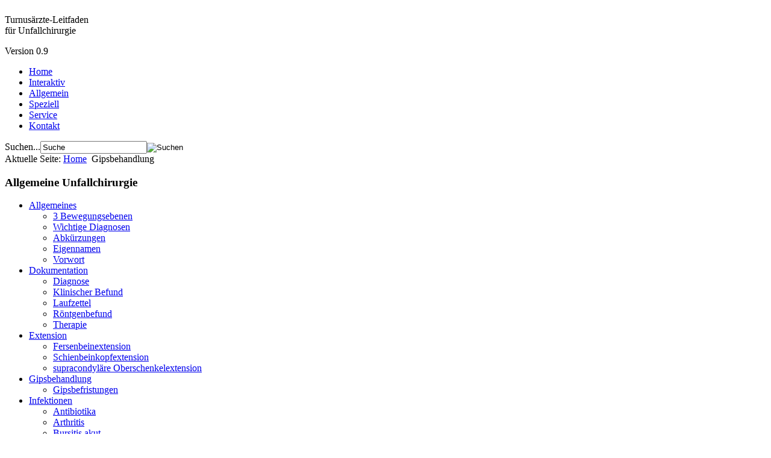

--- FILE ---
content_type: text/html; charset=utf-8
request_url: http://www.unfallturnus.at/gipsbehandlung.html
body_size: 6429
content:
<!DOCTYPE html PUBLIC "-//W3C//DTD XHTML 1.0 Transitional//EN" "http://www.w3.org/TR/xhtml1/DTD/xhtml1-transitional.dtd">
<html xmlns="http://www.w3.org/1999/xhtml" xml:lang="de-de" lang="de-de" >
<head>
  <base href="http://www.unfallturnus.at/gipsbehandlung.html" />
  <meta http-equiv="content-type" content="text/html; charset=utf-8" />
  <meta name="robots" content="index, follow" />
  <meta name="keywords" content="" />
  <meta name="rights" content="" />
  <meta name="language" content="de-DE" />
  <meta name="title" content="Gipsbehandlung" />
  <meta name="author" content="" />
  <meta name="generator" content="Joomla! 1.6 - Open Source Content Management" />
  <title>Unfallturnus - Gipsbehandlung</title>
  <link rel="stylesheet" href="/plugins/system/jcemediabox/css/jcemediabox.css?v=1017" type="text/css" />
  <link rel="stylesheet" href="/plugins/system/jcemediabox/themes/standard/css/style.css?version=1017" type="text/css" />
  <script src="/plugins/system/jquery/jquery/jquery.php?version=1.5.1" type="text/javascript"></script>
  <script src="/plugins/system/jcemediabox/js/jcemediabox.js?v=1017" type="text/javascript"></script>
  <script src="/plugins/system/jcemediabox/js/mediaobject.js?v=1017" type="text/javascript"></script>
  <script src="/plugins/system/jcemediabox/addons/default.js?v=1017" type="text/javascript"></script>
  <script src="/media/system/js/core.js" type="text/javascript"></script>
  <script src="/media/system/js/mootools-core.js" type="text/javascript"></script>
  <script src="/media/system/js/caption.js" type="text/javascript"></script>
  <script type="text/javascript">
	JCEMediaObject.init('/', {flash:"10,0,22,87",windowmedia:"5,1,52,701",quicktime:"6,0,2,0",realmedia:"7,0,0,0",shockwave:"8,5,1,0"});JCEMediaBox.init({popup:{width:"",height:"",legacy:0,lightbox:0,shadowbox:0,resize:1,icons:1,overlay:1,overlayopacity:0.8,overlaycolor:"#000000",fadespeed:500,scalespeed:500,hideobjects:0,scrolling:"fixed",close:2,labels:{'close':'Close','next':'Next','previous':'Previous','cancel':'Cancel','numbers':'{$current} of {$total}'}},tooltip:{className:"tooltip",opacity:0.8,speed:150,position:"br",offsets:{x: 16, y: 16}},base:"/",imgpath:"plugins/system/jcemediabox/img",theme:"standard",themecustom:"",themepath:"plugins/system/jcemediabox/themes"});function keepAlive() {	var myAjax = new Request({method: "get", url: "index.php"}).send();} window.addEvent("domready", function(){ keepAlive.periodical(840000); });
  </script>

    <script type="text/javascript" src="/templates/unfallturnus_1.0/js/scripts.js"></script>
    <script type="text/javascript" src="/templates/unfallturnus_1.0/js/jquery.lightbox-0.5.min.js"></script>
    <script type="text/javascript" src="/templates/unfallturnus_1.0/js/accord_menu.js"></script>
        <link rel="stylesheet" href="/templates/system/css/system.css" type="text/css" />
    <link rel="stylesheet" href="/templates/system/css/general.css" type="text/css" />
    <link rel="stylesheet" href="/templates/unfallturnus_1.0/css/layout.css" type="text/css" />
        <link rel="stylesheet" href="/templates/unfallturnus_1.0/css/accord_menu.css" type="text/css" />
                    <link rel="stylesheet" href="/templates/unfallturnus_1.0/css/jquery.lightbox-0.5.css" type="text/css" />
    <!--[if IE]>
        <style type="text/css">@import url(/templates/unfallturnus_1.0/css/layout_ie.css);</style>
      <![endif]-->
      <link rel="SHORTCUT ICON" href="/images/icon.ico" type="image/x-icon" />
</head>
<body>
  <div id="header">
    <img src="/templates/unfallturnus_1.0/images/logo.jpg" id="logo" alt="" />
    <div id="top_info">
      		<div class="moduletable">
					<div class="custom">
	<p>Turnusärzte-Leitfaden<br /> für Unfallchirurgie</p>
<p>Version 0.9</p></div>		</div>
	
    </div>
  </div>
  <div id="top_bar_bg">
    <div id="top_bar">
      <div id="top_menu">
        		<div class="moduletable">
					
<ul class="menu">
<li id="item-101"><a href="/" >Home</a></li><li id="item-102"><a href="/menu-interaktiv.html" >Interaktiv</a></li><li id="item-103"><a href="/menu-allgemein.html" >Allgemein</a></li><li id="item-172"><a href="/menu-speziell.html" >Speziell</a></li><li id="item-104"><a href="/menu-service.html" >Service</a></li><li id="item-105"><a href="/kontakt.html" >Kontakt</a></li></ul>
		</div>
	
      </div>
      <div id="top_search">
        		<div class="moduletable">
					<form action="/gipsbehandlung.html" method="post">
	<div class="search">
		<label for="mod-search-searchword">Suchen...</label><input name="searchword" id="mod-search-searchword" maxlength="20"  class="inputbox" type="text" size="20" value="Suche"  onblur="if (this.value=='') this.value='Suche';" onfocus="if (this.value=='Suche') this.value='';" /><input type="image" value="Suchen" class="button" src="/templates/unfallturnus_1.0/images/searchButton.gif" onclick="this.form.searchword.focus();"/>	<input type="hidden" name="task" value="search" />
	<input type="hidden" name="option" value="com_search" />
	<input type="hidden" name="Itemid" value="134" />
	</div>
</form>
		</div>
	
      </div>
    </div>
  </div>
  <div id="content">
    <div id="breadcrumbs">
      		<div class="moduletable">
					
<div class="breadcrumbs">
<span class="showHere">Aktuelle Seite: </span><a href="/" class="pathway">Home</a> <img src="/media/system/images/arrow.png" alt=""  /> <span>Gipsbehandlung</span></div>
		</div>
	
    </div>
    <div id="left">
            <div id="left_menu">
        		<div class="moduletable">
					<h3>Allgemeine Unfallchirurgie</h3>
					
<ul class="menu" id="accord_menu">
<li id="item-116" class="deeper parent"><a href="/allgemeines.html" >Allgemeines</a><ul><li id="item-117"><a href="/allgemeines/3-bewegungsebenen.html" >3 Bewegungsebenen</a></li><li id="item-118"><a href="/allgemeines/wichtige-diagnosen.html" >Wichtige Diagnosen</a></li><li id="item-121"><a href="/allgemeines/abkuerzungen.html" >Abkürzungen</a></li><li id="item-122"><a href="/allgemeines/eigennamen.html" >Eigennamen</a></li><li id="item-124"><a href="/allgemeines/vorwort.html" >Vorwort</a></li></ul></li><li id="item-125" class="deeper parent"><a href="/dokumentation.html" >Dokumentation</a><ul><li id="item-128"><a href="/dokumentation/diagnose.html" >Diagnose</a></li><li id="item-129"><a href="/dokumentation/klinischer-befund.html" >Klinischer Befund</a></li><li id="item-130"><a href="/dokumentation/laufzettel.html" >Laufzettel</a></li><li id="item-131"><a href="/dokumentation/roentgenbefund.html" >Röntgenbefund</a></li><li id="item-132"><a href="/dokumentation/therapie.html" >Therapie</a></li></ul></li><li id="item-850" class="deeper parent"><a href="/extension.html" >Extension</a><ul><li id="item-851"><a href="/extension/fersenbeinextension.html" >Fersenbeinextension</a></li><li id="item-155"><a href="/extension/schienbeinkopfextension.html" >Schienbeinkopfextension</a></li><li id="item-852"><a href="/extension/supracondylaere-oberschenkelextension.html" >supracondyläre Oberschenkelextension</a></li></ul></li><li id="item-134" class="current active deeper parent"><a href="/gipsbehandlung.html" >Gipsbehandlung</a><ul><li id="item-135"><a href="/gipsbehandlung/gipsbefristungen.html" >Gipsbefristungen</a></li></ul></li><li id="item-136" class="deeper parent"><a href="/infektionen.html" >Infektionen</a><ul><li id="item-303"><a href="/infektionen/antibiotika.html" >Antibiotika</a></li><li id="item-126"><a href="/infektionen/arthritis.html" >Arthritis</a></li><li id="item-300"><a href="/infektionen/bursitis-akut.html" >Bursitis akut</a></li><li id="item-301"><a href="/infektionen/bursitis-chronisch.html" >Bursitis chronisch</a></li><li id="item-138"><a href="/infektionen/eingewachsener-fingerzehennagel.html" >Eingewachsener Finger/Zehennagel</a></li><li id="item-139"><a href="/infektionen/fingerbeerenabszess.html" >Fingerbeerenabszess</a></li><li id="item-140"><a href="/infektionen/lymphangitis-lymphadenitis.html" >Lymphangitis Lymphadenitis</a></li><li id="item-141"><a href="/infektionen/nagelbettentzuendung.html" >Nagelbettentzündung</a></li><li id="item-304"><a href="/infektionen/salben.html" >Salben</a></li><li id="item-142"><a href="/infektionen/roetung.html" >Rötung</a></li><li id="item-144"><a href="/infektionen/sehnenscheideneiterung.html" >Sehnenscheideneiterung</a></li><li id="item-302"><a href="/infektionen/sehnenscheidenentzuendung.html" >Sehnenscheidenentzündung</a></li></ul></li><li id="item-146" class="deeper parent"><a href="/klinische-untersuchung-von-gelenken.html" >Klinische Untersuchung von Gelenken</a><ul><li id="item-380"><a href="/klinische-untersuchung-von-gelenken/schulterklinisch.html" >Schulterklinisch</a></li><li id="item-407"><a href="/klinische-untersuchung-von-gelenken/ellbogengelenkklinisch.html" >Ellbogengelenkklinisch</a></li><li id="item-379"><a href="/klinische-untersuchung-von-gelenken/handgelenkklinisch.html" >Handgelenkklinisch</a></li><li id="item-381"><a href="/klinische-untersuchung-von-gelenken/kniegelenkklinisch.html" >Kniegelenkklinisch</a></li><li id="item-382"><a href="/klinische-untersuchung-von-gelenken/sprunggelenkklinisch.html" >Sprunggelenkklinisch</a></li></ul></li><li id="item-149" class="deeper parent"><a href="/knochenverletzungen.html" >Knochenverletzungen</a><ul><li id="item-147"><a href="/knochenverletzungen/knochenbrueche.html" >Knochenbrüche</a></li><li id="item-151"><a href="/knochenverletzungen/sprungbildung-im-knochen.html" >Sprungbildung im Knochen</a></li><li id="item-150"><a href="/knochenverletzungen/knoecherne-bandausrisse.html" >Knöcherne Bandausrisse</a></li><li id="item-148"><a href="/knochenverletzungen/radiologisches-bild-nicht-frischer-brueche.html" >Radiologisches Bild nicht frischer Brueche</a></li><li id="item-906"><a href="/knochenverletzungen/ermuedungsfrakturen.html" >Ermüdungsfrakturen</a></li></ul></li><li id="item-152"><a href="/kompartmentsyndrom.html" >Kompartmentsyndrom</a></li><li id="item-153"><a href="/lateinische-diagnose.html" >Lateinische Diagnose</a></li><li id="item-854"><a href="/nervenverletzung.html" >Nervenverletzung</a></li><li id="item-154"><a href="/roentgen.html" >Röntgen</a></li><li id="item-415"><a href="/schmerztherapie.html" >Schmerztherapie</a></li><li id="item-156" class="deeper parent"><a href="/sehnenverletzungen.html" >Sehnenverletzungen</a><ul><li id="item-157"><a href="/sehnenverletzungen/beugesehnen.html" >Beugesehnen</a></li><li id="item-158"><a href="/sehnenverletzungen/strecksehnenverletzung.html" >Strecksehnenverletzung</a></li></ul></li><li id="item-159"><a href="/sichere-radiologische-frakturzeichen.html" >Sichere radiologische Frakturzeichen</a></li><li id="item-160" class="deeper parent"><a href="/stationaere-aufnahme.html" >Stationäre Aufnahme</a><ul><li id="item-417"><a href="/stationaere-aufnahme/antibiotikaprophylaxe.html" >Antibiotikaprophylaxe</a></li></ul></li><li id="item-161"><a href="/tetanusprophylaxe.html" >Tetanusprophylaxe</a></li><li id="item-162"><a href="/thromboseprophylaxe.html" >Thromboseprophylaxe</a></li><li id="item-163"><a href="/ueberlastungsschmerzen.html" >Überlastungsschmerzen</a></li><li id="item-164"><a href="/verrenkungen.html" >Verrenkungen</a></li><li id="item-165" class="deeper parent"><a href="/wunden.html" >Wunden</a><ul><li id="item-885"><a href="/wunden/hautabschuerfung.html" >Hautabschürfung</a></li><li id="item-166"><a href="/wunden/hautdefekte.html" >Hautdefekte</a></li><li id="item-886"><a href="/wunden/rissquetschwunde.html" >Rissquetschwunde</a></li><li id="item-168"><a href="/wunden/tierbisse.html" >Tierbisse</a></li><li id="item-167"><a href="/wunden/lateinische-diagnose-von-wunden.html" >Lateinische Diagnose von Wunden</a></li><li id="item-169"><a href="/wunden/verbrennungen.html" >Verbrennungen</a></li></ul></li><li id="item-170" class="deeper parent"><a href="/wundversorgung.html" >Wundversorgung</a><ul><li id="item-171"><a href="/wundversorgung/ablauf.html" >Ablauf</a></li></ul></li><li id="item-123"><a href="/kurios-lustig-falsch.html" >Kurios-Lustig-Falsch</a></li><li id="item-902" class="deeper parent"><a href="/punktion-infiltration.html" >Punktion-Infiltration</a><ul><li id="item-901"><a href="/punktion-infiltration/kniepunktion.html" >Kniepunktion</a></li><li id="item-903"><a href="/punktion-infiltration/subacromiale-infiltration.html" >Subacromiale Infiltration</a></li></ul></li><li id="item-910"><a href="/orthesen-hilfsmittel.html" >Orthesen-Hilfsmittel</a></li></ul>
		</div>
	
      </div>
                        <div id="left_bottom">
        		<div class="moduletable">
					<h3>Login</h3>
					<form action="/gipsbehandlung.html" method="post" id="login-form" >
		<fieldset class="userdata">
	<p id="form-login-username">
		<label for="modlgn-username">Benutzername</label>
		<input id="modlgn-username" type="text" name="username" class="inputbox"  size="18" />
	</p>
	<p id="form-login-password">
		<label for="modlgn-passwd">Passwort</label>
		<input id="modlgn-passwd" type="password" name="password" class="inputbox" size="18"  />
	</p>
		<p id="form-login-remember">
		<label for="modlgn-remember">Angemeldet bleiben</label>
		<input id="modlgn-remember" type="checkbox" name="remember" class="inputbox" value="yes"/>
	</p>
		<input type="submit" name="Submit" class="button" value="Anmelden" />
	<input type="hidden" name="option" value="com_users" />
	<input type="hidden" name="task" value="user.login" />
	<input type="hidden" name="return" value="aW5kZXgucGhwP2Zvcm1hdD1odG1sJm9wdGlvbj1jb21fY29udGVudCZ2aWV3PWFydGljbGUmaWQ9MjEmSXRlbWlkPTEzNA==" />
	<input type="hidden" name="ce05c41249f174d78577448700d0b968" value="1" />	</fieldset>
	<ul>
		<li>
			<a href="/top-login.html?view=reset">
			Passwort vergessen?</a>
		</li>
		<li>
			<a href="/top-login.html?view=remind">
			Benutzername vergessen?</a>
		</li>
			</ul>
	</form>
		</div>
	
      </div>
                  
    </div>
        <div id="main">
            <div class="item-page">
	<h2>
			Gipsbehandlung		</h2>

	<ul class="actions">
						<li class="print-icon">
			<a href="/gipsbehandlung.html?tmpl=component&amp;print=1&amp;layout=default&amp;page=" title="Drucken" onclick="window.open(this.href,'win2','status=no,toolbar=no,scrollbars=yes,titlebar=no,menubar=no,resizable=yes,width=640,height=480,directories=no,location=no'); return false;" rel="nofollow"><img src="/media/system/images/printButton.png" alt="Drucken"  /></a>			</li>
		
					<li class="email-icon">
			<a href="/component/mailto/?tmpl=component&amp;template=unfallturnus_1.0&amp;link=2047b514482bf9ec029a35630c34b81be4ea7aa7" title="E-Mail" onclick="window.open(this.href,'win2','width=400,height=350,menubar=yes,resizable=yes'); return false;"><img src="/media/system/images/emailButton.png" alt="E-Mail"  /></a>			</li>
				
				
		
	</ul>




	

	<p class="highlight_text cave_text">Jeder primäre Gips bei frischer Verletzung muss der Länge nach (bis auf den letzten Faden) durchgespalten werden.</p>
<p><span style="font-size: 8pt;"><strong>Gipsschluss</strong></span></p>
<ul>
<li>nach 48-72 Stunden</li>
<li>&nbsp;Zirkulationskontrolle am nächsten Tag bei frischen Radiusfrakturen, Knöchelbrüchen, nicht zwingend jedoch bei Fingerfrakturen o.ä. und auch nicht zwingend bei nicht frischen Frakturen!!!!!!!</li>
<li>Das Anlegen eines Gipsverbandes ist (per Gesetz) ärztliche Tätigkeit! (darf unter ärztlicher Aufsicht von Hilfspersonal durchgeführt werden)</li>
<li>Bei allen Kontrollen prüfen ob der Gips in Ordnung, oder z.B. gebrochen ist. Dokumentieren falls auch stark verschmutzt als Hinweis für mangelnde Compliance.</li>
</ul>
<p>&nbsp;</p>
<h2 class="highlight_text"><span style="font-size: 8pt;"><strong>Umgipsen:</strong></span></h2>
<ul>
<li>Umgipsen normal nach 1 Woche, bzw. sobald der Gips gelockert ist.</li>
<li>Bei jeder Kontrolle immer prüfen ob Gipsverband locker! (Hand an den Fingern halten und prüfen ob sich der UAG nach proximal und distal verschieben lässt.)</li>
<li class="highlight_text">Nach jedem Umgipsen von Frakturen RöKo!!</li>
<li>Distorsionen, Kontusionen, knöcherne Absprengungen müssen bei Schmerzfreiheit und gut passendem Verband nicht umgegipst werden. Meist aber aus hygienischen Gründen nach ca 2 (-3) Wochen.</li>
<li class="highlight_text">Vor jeder Gipsabnahme Diagnose lesen und vergewissern ob man bei Abnahme eines Gipses Strukturen die versorgt wurden besonders sichern und schützen muss: z.B. genähte Sehnen!!!!!</li>
</ul>
<p class="roentgen_text">Bei vielen Frakturen <strong>RöKo</strong> in einer Woche nötig. Stellungskontrolle, da sekundäre[Re~]Dislokation möglich! ggf. früher bei reponierten Radiusfrakturen mit starker Primärschwellung und/oder hoch instabilen Brüchen)</p>
<p style="text-align: center;" class="highlight_text cave_text"><strong>Gipsdruck</strong>: Nie bagatellisieren, keine starken Analgetika geben.</p>
<ul>
<li>Der Patient mit Schmerzen im Gips hat immer recht!!!</li>
<li>daher: Gips abnehmen (oder fakultativ fenstern) und Haut kontrollieren. Wenn Haut o. B. d.h. ohne Rötungen oder Druckstellen , Fenster mit Tupfern oder Schaumstoff ausfüllen und mit Gips schließen lassen, sonst Gefahr des Fensterödems.</li>
</ul>
<h2><span style="font-size: 8pt;">&nbsp;Gipsbezeichnungen:</span></h2>
<ul>
<li>OAG -Oberarmgips</li>
<li>OASG -Oberarmspaltgips</li>
<li>UAG -Unterarmgips</li>
<li>UAD oder "Dorsale" -Dorsale Unterarmgipslonguette</li>
<li>DEG- Daumeneinschlussgips</li>
<li>OSSG -Oberschenkelspaltgips</li>
<li>OSG -Oberschenkelgips</li>
<li>OSGH- Oberschenkelgipshülse</li>
<li>OSSGH -Oberschenkelspaltgipshülse</li>
<li>USSG-Unterschenkelspaltgips</li>
<li>USG -Unterschenkelgips</li>
</ul>
<h2 class="highlight_text"><span style="font-size: 8pt;">nach <strong>Gipsabnahme</strong></span></h2>
<p>Bei Frakturen RöKo immer nach Gipsabnahme. Hautpflege (rückfettende Fussbäder, Fetthaltige Cremes) Achten auf ev. Pilzbefall. elastische Bandage, einige Tage Schonung, langsamer (schmerzorientierter) Belastungsaufbau. Belastung lschrittweise steigern. Patienten informieren über ev. Schwellneigung nach Belastungsbeginn. Bewegungsübungen. Bewegungskontrolle nach 1-2 Wochen.</p>
<p class="image_gallery">		<span class="usr_images">						<span class="usr_img">
				<span class="usr_thumb">
					<a href="/images/warnings/gallery_login_warning.jpg" class="usr_link" title="Druckulcus nach Gipsdruck am Wawenbeinköpfchen: Cave Polsterung!!!!!!">
						<img src="/images/articles/21/thumb/druckulcus_nach_us_gips.jpg" alt="" title="Druckulcus nach US Gips.JPG" />
						<span>
							<img src="/images/articles/21/tip/druckulcus_nach_us_gips.jpg" alt="" />
						</span>
					</a>
				</span>
			</span>			<span class="usr_img">
				<span class="usr_thumb">
					<a href="/images/warnings/gallery_login_warning.jpg" class="usr_link" title="gips.gif">
						<img src="/images/articles/21/thumb/gips.gif" alt="" title="gips.gif" />
						<span>
							<img src="/images/articles/21/tip/gips.gif" alt="" />
						</span>
					</a>
				</span>
			</span>			<span class="usr_img">
				<span class="usr_thumb">
					<a href="/images/warnings/gallery_login_warning.jpg" class="usr_link" title="gipsbeschriftung.jpg">
						<img src="/images/articles/21/thumb/gipsbeschriftung.jpg" alt="" title="gipsbeschriftung.jpg" />
						<span>
							<img src="/images/articles/21/tip/gipsbeschriftung.jpg" alt="" />
						</span>
					</a>
				</span>
			</span>			<span class="usr_img">
				<span class="usr_thumb">
					<a href="/images/warnings/gallery_login_warning.jpg" class="usr_link" title="Dieser USSG ist proximal zu K U R Z. CAve Peronaeusschädigung!!!!!">
						<img src="/images/articles/21/thumb/IMG_6285.jpg" alt="" title="IMG_6285.jpg" />
						<span>
							<img src="/images/articles/21/tip/IMG_6285.jpg" alt="" />
						</span>
					</a>
				</span>
			</span>		</span></p> 	
	</div>
      
            <div id="sub_content">
        
      </div>
                </div>
  </div>
  <div id="footer">
    		<div class="moduletable">
					
<ul class="menu">
<li id="item-175"><a href="/impressum.html" >Impressum</a></li><li id="item-176"><a href="/administrator/index.php" target="_blank" >Admin</a></li></ul>
		</div>
	
  </div>
          <script type="text/javascript">
    jQuery(function() {
      jQuery('.image_gallery a').lightBox();
      jQuery('.text_img_link').lightBox();
      jQuery('#main table').css('width' , '100%');
    }); 
  </script>
  
<script type="text/javascript">

  var _gaq = _gaq || [];
  _gaq.push(['_setAccount', 'UA-36761034-1']);
  _gaq.push(['_trackPageview']);

  (function() {
    var ga = document.createElement('script'); ga.type = 'text/javascript'; ga.async = true;
    ga.src = ('https:' == document.location.protocol ? 'https://ssl' : 'http://www') + '.google-analytics.com/ga.js';
    var s = document.getElementsByTagName('script')[0]; s.parentNode.insertBefore(ga, s);
  })();

</script></body>
</html>
